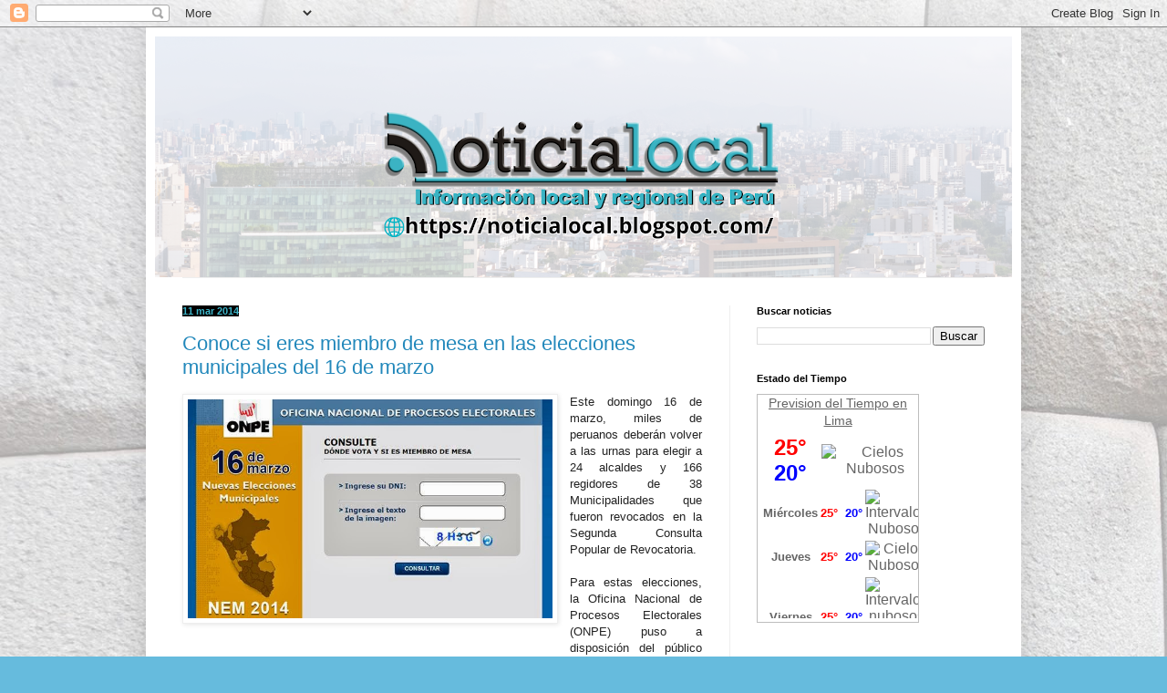

--- FILE ---
content_type: text/html; charset=UTF-8
request_url: https://noticialocal.blogspot.com/b/stats?style=BLACK_TRANSPARENT&timeRange=ALL_TIME&token=APq4FmA3gwFRBF4_lEjZ7K8hiUpuifV_I5_WUqiuNeVSSAnDh2hj5O2Ty_a0F_OhoZlKhVGB25qCcdIUztj_7B2NIH25ul3YlA
body_size: -13
content:
{"total":1970907,"sparklineOptions":{"backgroundColor":{"fillOpacity":0.1,"fill":"#000000"},"series":[{"areaOpacity":0.3,"color":"#202020"}]},"sparklineData":[[0,12],[1,40],[2,14],[3,8],[4,13],[5,54],[6,8],[7,30],[8,61],[9,10],[10,100],[11,2],[12,29],[13,4],[14,32],[15,11],[16,4],[17,32],[18,59],[19,36],[20,60],[21,72],[22,41],[23,46],[24,34],[25,34],[26,27],[27,26],[28,60],[29,2]],"nextTickMs":327272}

--- FILE ---
content_type: text/html; charset=utf-8
request_url: https://www.google.com/recaptcha/api2/aframe
body_size: 266
content:
<!DOCTYPE HTML><html><head><meta http-equiv="content-type" content="text/html; charset=UTF-8"></head><body><script nonce="M2RerjApJ8uejcC7ogOGuw">/** Anti-fraud and anti-abuse applications only. See google.com/recaptcha */ try{var clients={'sodar':'https://pagead2.googlesyndication.com/pagead/sodar?'};window.addEventListener("message",function(a){try{if(a.source===window.parent){var b=JSON.parse(a.data);var c=clients[b['id']];if(c){var d=document.createElement('img');d.src=c+b['params']+'&rc='+(localStorage.getItem("rc::a")?sessionStorage.getItem("rc::b"):"");window.document.body.appendChild(d);sessionStorage.setItem("rc::e",parseInt(sessionStorage.getItem("rc::e")||0)+1);localStorage.setItem("rc::h",'1768965644708');}}}catch(b){}});window.parent.postMessage("_grecaptcha_ready", "*");}catch(b){}</script></body></html>